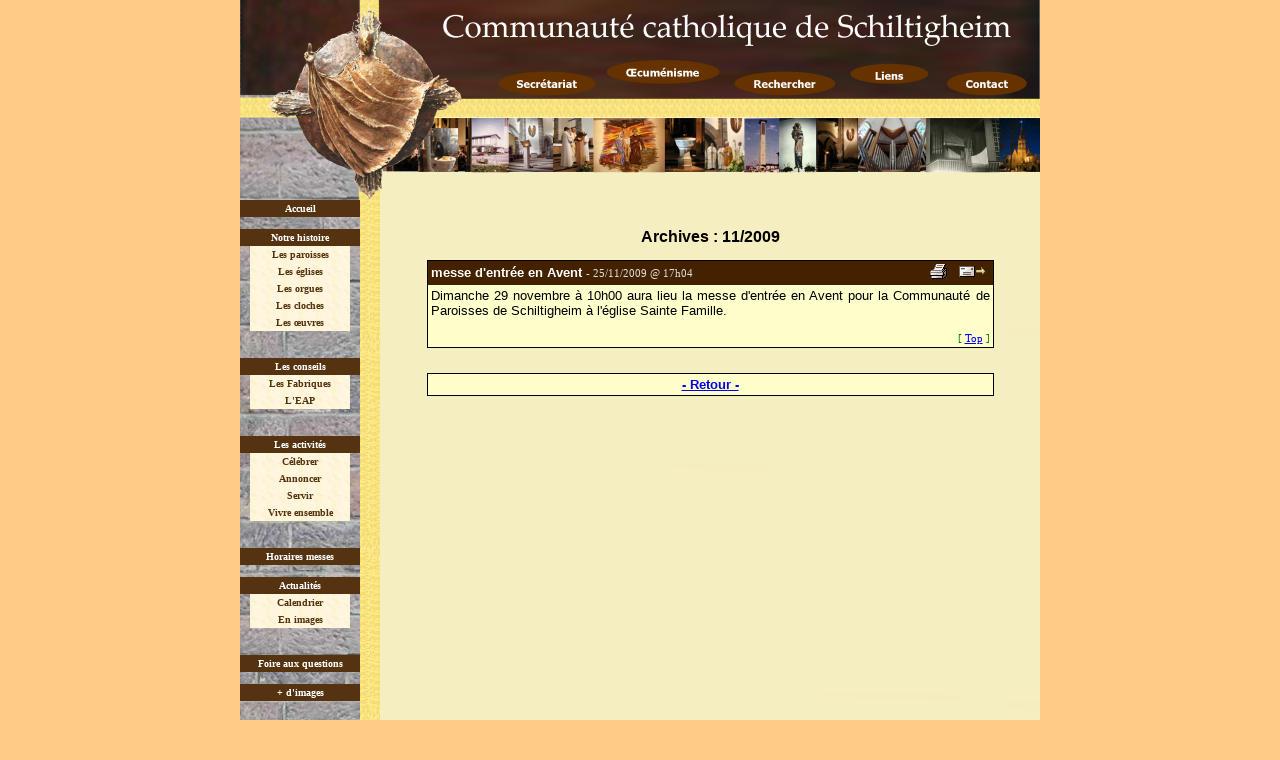

--- FILE ---
content_type: text/html
request_url: https://catho-schiltigheim.fr/bdd/archives.php3?date=11/2009
body_size: 2795
content:
<html>
<head>
<TITLE>Communaut� catholique de Schiltigheim</TITLE>
<META NAME="description" LANG="fr" CONTENT="Communaut� catholique de Schiltigheim, Alsace. Paroisses Sainte Famille et Notre Dame">
<META NAME="keywords" LANG="fr" CONTENT="paroisse,catholique,schiltigheim,alsace,chr�tien,chr�tiens,messe,messes,c�l�bration,c�l�brations,presbyt�re,permanence,communion,foi,profession,confirmation,mariage,mariages,bapteme,bapt�me,baptemes,bapt�mes,enterrement,enterrements,scout,scouts,foyer,foyers,sainte,famille,notre,dame">

<META name="author" lang="fr" content="BC2i">
<META name="copyright" content="BC2i">
<META http-equiv="imagetoolbar" content="no">



<style type="text/css">
<!--
@import url(/Include/style.css);
-->
</style>



  <SCRIPT language=javascript>
    function OuvrirPopup(page,nom,option) {
       window.open(page,nom,option);
    }
  </SCRIPT>
</head>

<BODY>
<!-- CONTAINER -->

<div id="container">



<!-- HEADER -->

<div id="header">

<A NAME="0"></A>
<img src="/Images/transparent.gif" usemap="#Map2" border="0">
	<map name="Map2">	  
	  <area shape="rect" coords="260,67,355,96" href="/home/general/secretariat.php">
	  <area shape="rect" coords="370,55,475,88" href="/home/general/oecumenisme.php">
	  <area shape="rect" coords="495,67,600,96" href="/home/general/rechercher.php">
	  <area shape="rect" coords="610,58,695,88" href="/home/general/liens.php">
	  <area shape="rect" coords="705,67,785,96" href="mailto:saintefamille@catho-schiltigheim.fr">
	</map>


</div>

<!-- END OF HEADER -->




<!-- SIDEBAR -->

<div id="sidebar">

<!--
<TABLE height="100%">
<TR>
<TD align="center" valign="top">
-->


<TABLE BORDER=0 CELLPADDING=0 CELLSPACING=0 WIDTH="120">
<TR><TD align="center">
		<A class="menu" HREF="/home/general/index.php">Accueil</A>
</TD></TR>
</TABLE>
<BR>

<TABLE BORDER=0 CELLPADDING=0 CELLSPACING=0>
<TR><TD align="center">
		<A class="menu" HREF="/home/histoire/index.php" width="100%">Notre histoire</A>
</TD></TR>
<TR><TD align="center">
		<A class="sousmenu" HREF="/home/histoire/paroisse.php">Les paroisses</A>
		<A class="sousmenu" HREF="/home/histoire/eglise.php" width="100%">Les �glises</A>
		<A class="sousmenu" HREF="/home/histoire/orgue.php" width="100%">Les orgues</A>
		<A class="sousmenu" HREF="/home/histoire/cloche.php" width="100%">Les cloches</A>
		<A class="sousmenu" HREF="/home/histoire/oeuvre.php" width="100%">Les &oelig;uvres</A><BR>
</TD></TR>
</TABLE>
<BR>


<TABLE BORDER=0 CELLPADDING=0 CELLSPACING=0 WIDTH="120">
<TR><TD align="center" class="menu">
		<A class="menu" HREF="/home/conseil/index.php">Les conseils</A>
</TD></TR>
<TR><TD align="center">
		<A class="sousmenu" HREF="/home/conseil/conseil_fabrique.php">Les Fabriques</A>
		<!--<A class="sousmenu" HREF="/home/conseil/conseil_pastoral.php" width="100%">Conseil pastoral</A>-->
		<A class="sousmenu" HREF="/home/conseil/eap.php" width="100%">L'EAP</A><BR>
</TD></TR>
</TABLE>
<BR>


<TABLE BORDER=0 CELLPADDING=0 CELLSPACING=0 WIDTH="120">
<TR><TD align="center" class="menu">
		<A class="menu" HREF="/home/activite/index.php">Les activit�s</A>
</TD></TR>
<TR><TD align="center">
		<A class="sousmenu" HREF="/home/activite/celebrer.php">C�l�brer</A>
		<A class="sousmenu" HREF="/home/activite/annoncer.php" width="100%">Annoncer</A>
		<A class="sousmenu" HREF="/home/activite/servir.php">Servir</A>
		<A class="sousmenu" HREF="/home/activite/vivre_ensemble.php" width="100%">Vivre ensemble</A><BR>
</TD></TR>
</TABLE>
<BR>


<TABLE BORDER=0 CELLPADDING=0 CELLSPACING=0 WIDTH="120">
<TR><TD align="center" class="menu">
		<A class="menu" HREF="/home/horaire/index.php">Horaires messes</A>
</TD></TR>
</TABLE>
<BR>


<TABLE BORDER=0 CELLPADDING=0 CELLSPACING=0 WIDTH="120">
<TR><TD align="center" class="menu">
		<A class="menu" HREF="/home/actualite/index.php">Actualit�s</A>
</TD></TR>
<TR><TD align="center">
		<A class="sousmenu" HREF="/home/actualite/agenda.php">Calendrier</A>
		<A class="sousmenu" HREF="/home/actualite/retour.php" width="100%">En images</A><BR>
</TD></TR>
</TABLE>
<BR>



<TABLE BORDER=0 CELLPADDING=0 CELLSPACING=0 WIDTH="120">
<TR><TD align="center" class="menu">
		<A class="menu" HREF="/home/general/faq.php">Foire aux questions</A>
</TD></TR>
</TABLE>
<BR>

<TABLE BORDER=0 CELLPADDING=0 CELLSPACING=0 WIDTH="120">
<TR><TD align="center" class="menu">
		<A class="menu" HREF="/home/general/plusdimages.php"><B>+</B> d'images</A>
</TD></TR>
</TABLE>
<BR><BR><BR><BR>



<TABLE BORDER=0 CELLPADDING=0 CELLSPACING=0 WIDTH="120">
<TR><TD align="center">
		<A href="javascript:OuvrirPopup('/Include/infoslegales.php', 'Cr�dits', 'resizable=no, location=no, width=380, height=350, menubar=no, status=no, scrollbars=no, menubar=no')"><FONT color="black"><B>Infos l�gales</B></FONT></A><BR><BR>
</TD></TR>

<TR><TD align="center">
		<A href="javascript:OuvrirPopup('/Include/credits.php', 'Cr�dits', 'resizable=no, location=no, width=380, height=220, menubar=no, status=no, scrollbars=no, menubar=no')"><FONT color="black"><B>Cr�dits</B></FONT></A>
	</TD></TR>
</TABLE>


<TABLE WIDTH="120">
<TR><TD align="center" WIDTH="120">
		<BR><BR><BR><BR>
		<a href="http://www.xiti.com/xiti.asp?s=209149" title="Mesurez votre audience" target="blank">
		<script type="text/javascript">
		<!--
		Xt_param = 's=209149&p=';
		Xt_r = document.referrer;
		Xt_h = new Date();
		Xt_i = '<img width="39" height="25" border="0" ';
		Xt_i += 'src="http://logv28.xiti.com/hit.xiti?'+Xt_param;
		Xt_i += '&hl='+Xt_h.getHours()+'x'+Xt_h.getMinutes()+'x'+Xt_h.getSeconds();
		if(parseFloat(navigator.appVersion)>=4)
		{Xt_s=screen;Xt_i+='&r='+Xt_s.width+'x'+Xt_s.height+'x'+Xt_s.pixelDepth+'x'+Xt_s.colorDepth;}
		document.write(Xt_i+'&ref='+Xt_r.replace(/[<>"]/g, '').replace(/&/g, '$')+'" title="Analyse d\'audience">');
		//-->
		</script>
		<noscript>
		Mesure d'audience ROI frequentation par <img width="39" height="25" src="http://logv28.xiti.com/hit.xiti?s=209149&amp;p=" alt="Analyse d'audience" />
		</noscript></a>
		<BR><BR>
</TD></TR>

	
</TABLE>


		     
<!--
</TD>
</TR>
</TABLE>
-->

</div>

<!-- END OF SIDEBAR -->



<!-- MAIN BODY -->
<div id="mainbody">

<center>







<br>
<center><H2><B>Archives : 11/2009</B></H2>

<table border="0" cellpadding="0" cellspacing="0" width="90%">
<tr><td>

<script language="JavaScript">
function SendNews(data){
window.open('send_news.php3?news='+data,'Envoyer','toolbar=0,location=0,directories=0,menuBar=0,scrollbars=1,resizable=0,width=420,height=350,left=0,top=0');
}

function PrintNews(data){
window.open('print_news.php3?news='+data,'Imprimer','toolbar=0,location=0,directories=0,menuBar=0,scrollbars=1,resizable=0,width=620,height=450,left=0,top=0');
}

function AddComment(data){
window.open(data,'Sondage','toolbar=0,location=0,directories=0,menuBar=0,scrollbars=0,resizable=1,width=430,height=335,left=0,right=0');
}
</script>


<table border="0" cellpadding="0" cellspacing="0" width="100%" bgcolor="white">
<tr><td>

<table border="0" cellpadding="1" cellspacing="0" width="100%" bgcolor="#000000">
<tr><td width="100%">

<table border="0" cellpadding="0" cellspacing="0" width="100%" bgcolor="white">
<tr><td width="100%"><div align="center">

<table border="0" cellpadding="3" cellspacing="0" width="100%">
<tr><td bgcolor="#442200" class=m9><font style="font-family: verdana, arial, sans-serif; font-size: 10pt; color: #FFFFFF; font-weight: bold"><a name="id_news_240">messe d'entr�e en Avent</font> <font style="font-family: verdana; font-size: 8pt; color: #DDDDDD"> - 25/11/2009 @ 17h04 </font></td>
<td bgcolor="#442200" class=m8><p align="right"><a href="Javascript:PrintNews('240')"><img src="/bdd/images/imprimante.gif" border="0" alt="Imprimer l'info"></a>&nbsp;&nbsp; <a href="Javascript:SendNews('240')"><img src="/bdd/images/email.gif" border="0" alt="Envoyer cette info � un ami"></a>&nbsp;</td>
</tr>
<tr><td colspan="2" bgcolor="#FFFFCC">

<!-- Tableau int�rieur du corps et des comments -->
<table border="0" cellpadding="0" cellspacing="0" width="100%">
  <tr>
    <td width="100%"><font style="font-family: arial; font-size: 9pt; color: green"> <p style="text-align: justify">Dimanche 29 novembre � 10h00 aura lieu la messe d'entr�e en Avent pour la Communaut� de Paroisses de Schiltigheim � l'�glise Sainte Famille.</p></font></td>
  </tr>
  <tr>
    <td width="100%" height="15">&nbsp;</td>
  </tr>
  <tr>
    <td width="100%" align="right">

<!-- COMMENTAIRES -->

<font style="font-family: verdana; font-size: 8pt; color: green">
[   <a href="#TOP" title="Retour en haut de la page">Top</a> ]
</font>
<!-- COMMENTAIRES -->
    </td>
  </tr>
</table>
<!-- Tableau int�rieur du corps et des comments -->

</td></tr>
</table>
</td></tr>
</table>
</td></tr>
</table>
</td></tr>
</table>

<!------- S�paration entre chaque news ------->
<img src="/bdd/images/sep_25px_haut.gif" border="0">
<!------- S�paration entre chaque news ------->

</td></tr>
</table>

<!-- ARCHIVES -->
<table border="0" cellspacing="0" width="90%">
  <tr>
    <td width="100%" bgcolor="#000000">
      <table border="0" cellspacing="0" width="100%" cellpadding="3" bgcolor="#FFFFCC">
        <tr>
          <td align="center" valign="top">
          <font style="font-family: verdana, arial, sans-serif; font-size: 10pt; color: #FFFFFF; font-weight: bold"><a href="Javascript:history.back();">- Retour -</a></font>
          </td>
        </tr>
      </table>
    </td>
  </tr>
</table>
<!-- ARCHIVES -->

<br>


<BR><BR>


</TD>
</TR>
</table>
</center>



</div>
<!-- END OF MAIN BODY -->

</div>
<!-- END OF CONTAINER -->

</BODY>
</HTML>

--- FILE ---
content_type: text/css
request_url: https://catho-schiltigheim.fr/Include/style.css
body_size: 1375
content:

/*	Feuille de Style : site www.catho-schiltigheim.fr
==================================================*/

#oldbrowsers {
	display:none;
}

/*	General Declarations
==================================================*/

body	{
	background: #FFCC88 url(../../Images/fond4.png) repeat-y 50% 0;
	color: #000;
	margin:0px;
	padding:0px;
	text-align:center;
	/*font: 70%/1.6em Verdana, Arial, Helvetica,Geneva, sans-serif;*/
}



/*	General Links
==================================================*/


body, p, table { font-family: verdana, arial, sans-serif ; font-size: 10pt ; color: black ; }



/*	General Layout
==================================================*/

#container {
	/*position: relative;*/
	/*background : #FFDD99;*/
	margin : auto;
	padding: 0 0px 0 0px;
	text-align:center;
	width:800px;
	voice-family: "\"}\""; 
  	voice-family: inherit;
	}

html>body #container {
  	width: 800px;
	}
	
#sidebar {
	/*position: relative;*/
	float: left;
	text-align: left;
	background: url(../../Images/mur2.png) repeat-y 50% 0;
	height:100%;
	width:140px; 
	padding: 0px;
	font-size: 0.85em;
}


#mainbody {
	
	/*background : #FFDD99;*/
	margin: 0px 5px 5px 155px;
	/*line-height: 140%;*/
	text-align:justify;
	width : 630px;
/* This is an IE6 peekaboo bug fix thanks to http://www.positioniseverything.net/explorer/threepxtest.html
/*hides from IE - Mac \*/
	*height : 1%;
/*end of hide from iE- Mac */
}

/*	Header
==================================================*/

#header {
	
	background: url(../Images/bandeau_base7.png) repeat-y 50% 0;
	height : 200px;
	width : 800px;
	
}

#header img {
	margin: 0px 0 0 0px;
}



/*	Sidebar
==================================================*/




#sidebar td.menu{
	/*position: relative;*/
	background: #553311;

}

#sidebar td.menu:hover{
	/*position: relative;*/
	background: #FFDDBB;
	color:#553311;

}

#sidebar td.sousmenu{
	/*position: relative;*/
	background: url(../Images/sousmenu.png) repeat-y 50% 0;
	color:#553311;

}

#sidebar a.menu:link, #sidebar a.menu:visited, #sidebar a.menu:active{
	display:block;
	width:120px;
	font-family:verdana;
	font-size:10;
	font-weight: bold;
	color:#FFFFFF;
	background: #553311;
	line-height:170%;
	text-decoration:none;
}

#sidebar a.menu:hover{
	display:block;
	width:120px;
	font-family:verdana;
	font-size:10;
	font-weight: bold;
	color:#553311;
	background: #FFDDBB;
	line-height:170%;
	text-decoration:none;
}


#sidebar a.sousmenu:link, #sidebar a.sousmenu:visited, #sidebar a.sousmenu:active{
	display:block;
	width:100px;
	background: url(../Images/sousmenu2.png);
	font-family:verdana;
	font-size:10;
	font-weight: bold;
	color:#553311;
	line-height:170%;
	text-decoration:none;
}

#sidebar a.sousmenu:hover{
	display:block;
	width:100px;
	background: url(../Images/sousmenu2.png);
	font-family:verdana;
	font-size:10;
	font-weight: bold;
	color:#DDBB99;
	line-height:170%;
	text-decoration:none;
}

/*	Mainbody
==================================================*/


iframe#displayTextFile { 
background-color: #553311;

}  

iframe#displayTextFile2 { 
background-color: #553311;

}  

#mainbody td.menu{
	/*position: relative;*/
	background: #553311;

}

#mainbody td.menu:hover{
	/*position: relative;*/
	background: #FFDDBB;
	color:#553311;

}

#mainbody td.menu_actif{
	/*position: relative;*/
	background: #FFDDBB;
	color:#553311;

}

#mainbody td.sousmenu{
	/*position: relative;*/
	background: url(../Images/sousmenu.png) repeat-y 50% 0;
	color:#553311;

}

#mainbody a.menu:link, #mainbody a.menu:visited, #mainbody a.menu:active{
	display:block;
	width:120px;
	font-family:verdana;
	font-size:10;
	font-weight: bold;
	color:#553311;
	background: #FFDDBB;
	line-height:2;
	text-decoration:none;
}

#mainbody a.menu:hover{
	display:block;
	width:120px;
	font-family:verdana;
	font-size:12;
	font-weight: bold;
	color:#FFFFFF;
	background: #553311;
	line-height:170%;
	text-decoration:none;
}

#mainbody a.menu_actif{
	display:block;
	width:120px;
	font-family:verdana;
	font-size:12;
	font-weight: bold;
	color:#FFFFFF;
	background: #553311;
	line-height:170%;
	text-decoration:none;
}

/*	Footer
==================================================*/

#footer {
	margin: 25px 0 0 150px;
	padding:0px;
	border-top: 1px solid #4F473A;
	text-align: left;
	color: #5F5545;
}

#footer a:link, #footer a:visited, #footer a:hover, #footer a:active{
	color: #5F5545;
}


/*	Les titres
==================================================*/


h1 { 
	font-family: verdana, arial, sans-serif ; 
	font-size: 14pt ; 
	text-align: center;
	color: black ; 

}
h2 { 
	font-family: verdana, arial, sans-serif ; 
	font-size: 12pt ; 
	text-align: center;
	color: black ; 
}

h3 { 
	font-family: verdana, arial, sans-serif ; 
	font-size: 11pt ; 
	color: black ; 
}

h4 { 
	font-family: verdana, arial, sans-serif ; 
	font-size: 10pt ; 
	color: black ; 
}

table.special{
	border: 1px solid #666666;
	padding:5px 5px 5px 5px;
}

table.gallery{
	padding:0px 0px 20px 0px;
	background:#FFFFCC;
}


td.titre{
	background: #442200;
	color: white;
	font-family: verdana, arial, sans-serif ; 
	font-size: 11pt ;
	font-weight: bold;
}




/*	Les liens
==================================================*/

#saint a:link, #saint a:visited, #saint a:hover, #saint a:active{
	color: #5F5545;
	font-weight: bold;
}



a.activ:link, a.activ:visited, a.activ:hover, a.activ:active{
	font-family:verdana;
	font-size:22;
	font-weight: bold;
	text-decoration:none;
	color:#888888;
}


a.bleu:link, a.bleu:visited, a.bleu:hover, a.bleu:active{
	font-family:verdana;
	font-size:14;
	font-weight: bold;
	text-decoration:none;
	color:blue;
}

a.chapitre:link, a.chapitre:visited, a.chapitre:hover, a.chapitre:active{
	font-family:verdana;
	font-size:16;
	font-weight: bold;
	color:#000000;
	line-height:200%;
}


a.oeuvre:link, a.oeuvre:visited, a.oeuvre:hover, a.oeuvre:active{
	font-family:verdana;
	font-size:12;
	font-weight: bold;
	color:#000000;
	line-height:200%;
	text-decoration:none;
}

 a.gallery:link,  a.gallery:visited,  a.gallery:active{
	display:block;
	font-family:verdana;
	font-size:12;
	font-weight: bold;
	color:#553311;
	/*background: #553311;*/
	line-height:170%;
	text-decoration:none;
	padding:10px 0px 10px 10px;
}


a.gallery:hover{
	display:block;
	font-family:verdana;
	font-size:12;
	font-weight: bold;
	color:#DDBB99;
	/*background: #FFDDBB;*/
	line-height:170%;
	text-decoration:none;
	padding:10px 0px 10px 10px;
}


.Style_corps {
font-size: 11px;
color: #222222;
margin: 20px 20px 50px 50px;
}

